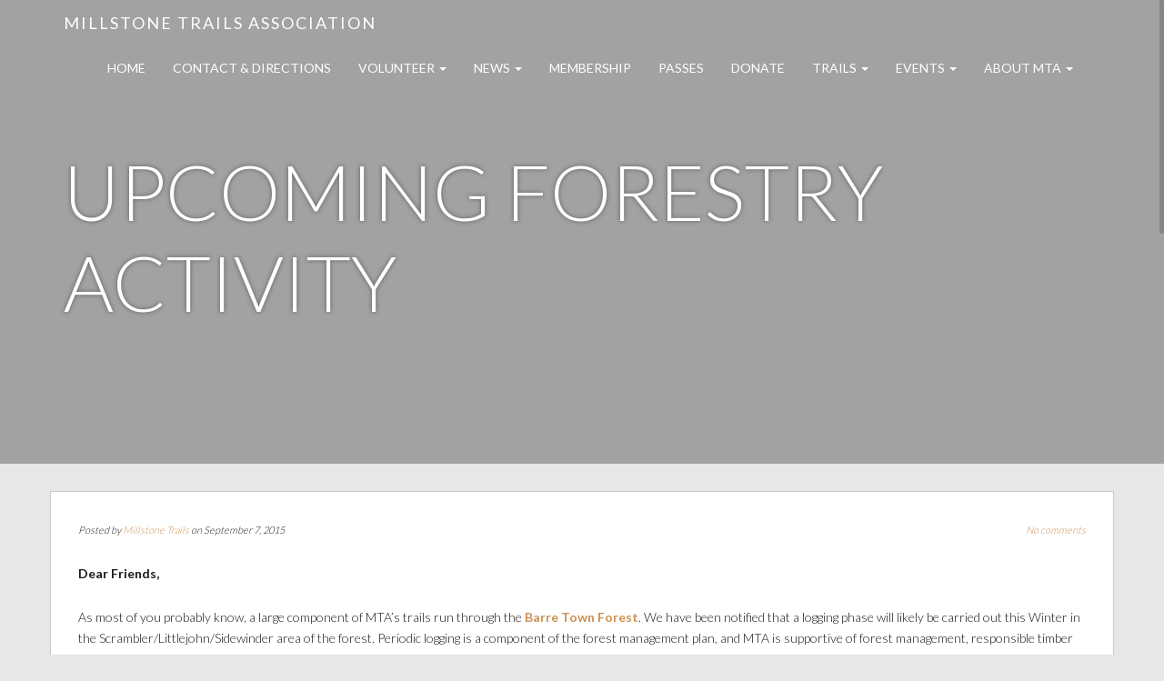

--- FILE ---
content_type: text/html; charset=UTF-8
request_url: http://www.millstonetrails.org/2015/09/07/upcoming-forestry-activity/
body_size: 12986
content:
<!doctype html>
<html lang="en-US">
    <head>
        <meta charset="utf-8">
        <meta http-equiv="X-UA-Compatible" content="IE=edge,chrome=1">
        <meta name="viewport" content="width=device-width, initial-scale=1.0">
        <link rel="pingback" href="http://www.millstonetrails.org/xmlrpc.php" />
        <title>Upcoming Forestry Activity &#8211; Millstone Trails Association</title>
<meta name='robots' content='max-image-preview:large' />
<link rel='dns-prefetch' href='//www.millstonetrails.org' />
<link rel='dns-prefetch' href='//fonts.googleapis.com' />
<link rel='dns-prefetch' href='//s.w.org' />
<link rel="alternate" type="application/rss+xml" title="Millstone Trails Association &raquo; Feed" href="http://www.millstonetrails.org/feed/" />
<link rel="alternate" type="application/rss+xml" title="Millstone Trails Association &raquo; Comments Feed" href="http://www.millstonetrails.org/comments/feed/" />
<link rel="alternate" type="application/rss+xml" title="Millstone Trails Association &raquo; Upcoming Forestry Activity Comments Feed" href="http://www.millstonetrails.org/2015/09/07/upcoming-forestry-activity/feed/" />
<script type="text/javascript">
window._wpemojiSettings = {"baseUrl":"https:\/\/s.w.org\/images\/core\/emoji\/14.0.0\/72x72\/","ext":".png","svgUrl":"https:\/\/s.w.org\/images\/core\/emoji\/14.0.0\/svg\/","svgExt":".svg","source":{"concatemoji":"http:\/\/www.millstonetrails.org\/wp-includes\/js\/wp-emoji-release.min.js?ver=6.0.11"}};
/*! This file is auto-generated */
!function(e,a,t){var n,r,o,i=a.createElement("canvas"),p=i.getContext&&i.getContext("2d");function s(e,t){var a=String.fromCharCode,e=(p.clearRect(0,0,i.width,i.height),p.fillText(a.apply(this,e),0,0),i.toDataURL());return p.clearRect(0,0,i.width,i.height),p.fillText(a.apply(this,t),0,0),e===i.toDataURL()}function c(e){var t=a.createElement("script");t.src=e,t.defer=t.type="text/javascript",a.getElementsByTagName("head")[0].appendChild(t)}for(o=Array("flag","emoji"),t.supports={everything:!0,everythingExceptFlag:!0},r=0;r<o.length;r++)t.supports[o[r]]=function(e){if(!p||!p.fillText)return!1;switch(p.textBaseline="top",p.font="600 32px Arial",e){case"flag":return s([127987,65039,8205,9895,65039],[127987,65039,8203,9895,65039])?!1:!s([55356,56826,55356,56819],[55356,56826,8203,55356,56819])&&!s([55356,57332,56128,56423,56128,56418,56128,56421,56128,56430,56128,56423,56128,56447],[55356,57332,8203,56128,56423,8203,56128,56418,8203,56128,56421,8203,56128,56430,8203,56128,56423,8203,56128,56447]);case"emoji":return!s([129777,127995,8205,129778,127999],[129777,127995,8203,129778,127999])}return!1}(o[r]),t.supports.everything=t.supports.everything&&t.supports[o[r]],"flag"!==o[r]&&(t.supports.everythingExceptFlag=t.supports.everythingExceptFlag&&t.supports[o[r]]);t.supports.everythingExceptFlag=t.supports.everythingExceptFlag&&!t.supports.flag,t.DOMReady=!1,t.readyCallback=function(){t.DOMReady=!0},t.supports.everything||(n=function(){t.readyCallback()},a.addEventListener?(a.addEventListener("DOMContentLoaded",n,!1),e.addEventListener("load",n,!1)):(e.attachEvent("onload",n),a.attachEvent("onreadystatechange",function(){"complete"===a.readyState&&t.readyCallback()})),(e=t.source||{}).concatemoji?c(e.concatemoji):e.wpemoji&&e.twemoji&&(c(e.twemoji),c(e.wpemoji)))}(window,document,window._wpemojiSettings);
</script>
<style type="text/css">
img.wp-smiley,
img.emoji {
	display: inline !important;
	border: none !important;
	box-shadow: none !important;
	height: 1em !important;
	width: 1em !important;
	margin: 0 0.07em !important;
	vertical-align: -0.1em !important;
	background: none !important;
	padding: 0 !important;
}
</style>
	<link rel='stylesheet' id='wp-block-library-css'  href='http://www.millstonetrails.org/wp-includes/css/dist/block-library/style.min.css?ver=6.0.11' type='text/css' media='all' />
<style id='wp-block-library-inline-css' type='text/css'>
.has-text-align-justify{text-align:justify;}
</style>
<style id='ce4wp-subscribe-style-inline-css' type='text/css'>
.wp-block-ce4wp-subscribe{max-width:840px;margin:0 auto}.wp-block-ce4wp-subscribe .title{margin-bottom:0}.wp-block-ce4wp-subscribe .subTitle{margin-top:0;font-size:0.8em}.wp-block-ce4wp-subscribe .disclaimer{margin-top:5px;font-size:0.8em}.wp-block-ce4wp-subscribe .disclaimer .disclaimer-label{margin-left:10px}.wp-block-ce4wp-subscribe .inputBlock{width:100%;margin-bottom:10px}.wp-block-ce4wp-subscribe .inputBlock input{width:100%}.wp-block-ce4wp-subscribe .inputBlock label{display:inline-block}.wp-block-ce4wp-subscribe .submit-button{margin-top:25px;display:block}.wp-block-ce4wp-subscribe .required-text{display:inline-block;margin:0;padding:0;margin-left:0.3em}.wp-block-ce4wp-subscribe .onSubmission{height:0;max-width:840px;margin:0 auto}.wp-block-ce4wp-subscribe .firstNameSummary .lastNameSummary{text-transform:capitalize}.wp-block-ce4wp-subscribe .ce4wp-inline-notification{display:flex;flex-direction:row;align-items:center;padding:13px 10px;width:100%;height:40px;border-style:solid;border-color:orange;border-width:1px;border-left-width:4px;border-radius:3px;background:rgba(255,133,15,0.1);flex:none;order:0;flex-grow:1;margin:0px 0px}.wp-block-ce4wp-subscribe .ce4wp-inline-warning-text{font-style:normal;font-weight:normal;font-size:16px;line-height:20px;display:flex;align-items:center;color:#571600;margin-left:9px}.wp-block-ce4wp-subscribe .ce4wp-inline-warning-icon{color:orange}.wp-block-ce4wp-subscribe .ce4wp-inline-warning-arrow{color:#571600;margin-left:auto}.wp-block-ce4wp-subscribe .ce4wp-banner-clickable{cursor:pointer}.ce4wp-link{cursor:pointer}

.no-flex{display:block}.sub-header{margin-bottom:1em}


</style>
<link rel='stylesheet' id='mediaelement-css'  href='http://www.millstonetrails.org/wp-includes/js/mediaelement/mediaelementplayer-legacy.min.css?ver=4.2.16' type='text/css' media='all' />
<link rel='stylesheet' id='wp-mediaelement-css'  href='http://www.millstonetrails.org/wp-includes/js/mediaelement/wp-mediaelement.min.css?ver=6.0.11' type='text/css' media='all' />
<link rel='stylesheet' id='wpforms-gutenberg-form-selector-css'  href='http://www.millstonetrails.org/wp-content/plugins/wpforms-lite/assets/css/wpforms-full.min.css?ver=1.7.4.2' type='text/css' media='all' />
<style id='global-styles-inline-css' type='text/css'>
body{--wp--preset--color--black: #000000;--wp--preset--color--cyan-bluish-gray: #abb8c3;--wp--preset--color--white: #ffffff;--wp--preset--color--pale-pink: #f78da7;--wp--preset--color--vivid-red: #cf2e2e;--wp--preset--color--luminous-vivid-orange: #ff6900;--wp--preset--color--luminous-vivid-amber: #fcb900;--wp--preset--color--light-green-cyan: #7bdcb5;--wp--preset--color--vivid-green-cyan: #00d084;--wp--preset--color--pale-cyan-blue: #8ed1fc;--wp--preset--color--vivid-cyan-blue: #0693e3;--wp--preset--color--vivid-purple: #9b51e0;--wp--preset--gradient--vivid-cyan-blue-to-vivid-purple: linear-gradient(135deg,rgba(6,147,227,1) 0%,rgb(155,81,224) 100%);--wp--preset--gradient--light-green-cyan-to-vivid-green-cyan: linear-gradient(135deg,rgb(122,220,180) 0%,rgb(0,208,130) 100%);--wp--preset--gradient--luminous-vivid-amber-to-luminous-vivid-orange: linear-gradient(135deg,rgba(252,185,0,1) 0%,rgba(255,105,0,1) 100%);--wp--preset--gradient--luminous-vivid-orange-to-vivid-red: linear-gradient(135deg,rgba(255,105,0,1) 0%,rgb(207,46,46) 100%);--wp--preset--gradient--very-light-gray-to-cyan-bluish-gray: linear-gradient(135deg,rgb(238,238,238) 0%,rgb(169,184,195) 100%);--wp--preset--gradient--cool-to-warm-spectrum: linear-gradient(135deg,rgb(74,234,220) 0%,rgb(151,120,209) 20%,rgb(207,42,186) 40%,rgb(238,44,130) 60%,rgb(251,105,98) 80%,rgb(254,248,76) 100%);--wp--preset--gradient--blush-light-purple: linear-gradient(135deg,rgb(255,206,236) 0%,rgb(152,150,240) 100%);--wp--preset--gradient--blush-bordeaux: linear-gradient(135deg,rgb(254,205,165) 0%,rgb(254,45,45) 50%,rgb(107,0,62) 100%);--wp--preset--gradient--luminous-dusk: linear-gradient(135deg,rgb(255,203,112) 0%,rgb(199,81,192) 50%,rgb(65,88,208) 100%);--wp--preset--gradient--pale-ocean: linear-gradient(135deg,rgb(255,245,203) 0%,rgb(182,227,212) 50%,rgb(51,167,181) 100%);--wp--preset--gradient--electric-grass: linear-gradient(135deg,rgb(202,248,128) 0%,rgb(113,206,126) 100%);--wp--preset--gradient--midnight: linear-gradient(135deg,rgb(2,3,129) 0%,rgb(40,116,252) 100%);--wp--preset--duotone--dark-grayscale: url('#wp-duotone-dark-grayscale');--wp--preset--duotone--grayscale: url('#wp-duotone-grayscale');--wp--preset--duotone--purple-yellow: url('#wp-duotone-purple-yellow');--wp--preset--duotone--blue-red: url('#wp-duotone-blue-red');--wp--preset--duotone--midnight: url('#wp-duotone-midnight');--wp--preset--duotone--magenta-yellow: url('#wp-duotone-magenta-yellow');--wp--preset--duotone--purple-green: url('#wp-duotone-purple-green');--wp--preset--duotone--blue-orange: url('#wp-duotone-blue-orange');--wp--preset--font-size--small: 13px;--wp--preset--font-size--medium: 20px;--wp--preset--font-size--large: 36px;--wp--preset--font-size--x-large: 42px;}.has-black-color{color: var(--wp--preset--color--black) !important;}.has-cyan-bluish-gray-color{color: var(--wp--preset--color--cyan-bluish-gray) !important;}.has-white-color{color: var(--wp--preset--color--white) !important;}.has-pale-pink-color{color: var(--wp--preset--color--pale-pink) !important;}.has-vivid-red-color{color: var(--wp--preset--color--vivid-red) !important;}.has-luminous-vivid-orange-color{color: var(--wp--preset--color--luminous-vivid-orange) !important;}.has-luminous-vivid-amber-color{color: var(--wp--preset--color--luminous-vivid-amber) !important;}.has-light-green-cyan-color{color: var(--wp--preset--color--light-green-cyan) !important;}.has-vivid-green-cyan-color{color: var(--wp--preset--color--vivid-green-cyan) !important;}.has-pale-cyan-blue-color{color: var(--wp--preset--color--pale-cyan-blue) !important;}.has-vivid-cyan-blue-color{color: var(--wp--preset--color--vivid-cyan-blue) !important;}.has-vivid-purple-color{color: var(--wp--preset--color--vivid-purple) !important;}.has-black-background-color{background-color: var(--wp--preset--color--black) !important;}.has-cyan-bluish-gray-background-color{background-color: var(--wp--preset--color--cyan-bluish-gray) !important;}.has-white-background-color{background-color: var(--wp--preset--color--white) !important;}.has-pale-pink-background-color{background-color: var(--wp--preset--color--pale-pink) !important;}.has-vivid-red-background-color{background-color: var(--wp--preset--color--vivid-red) !important;}.has-luminous-vivid-orange-background-color{background-color: var(--wp--preset--color--luminous-vivid-orange) !important;}.has-luminous-vivid-amber-background-color{background-color: var(--wp--preset--color--luminous-vivid-amber) !important;}.has-light-green-cyan-background-color{background-color: var(--wp--preset--color--light-green-cyan) !important;}.has-vivid-green-cyan-background-color{background-color: var(--wp--preset--color--vivid-green-cyan) !important;}.has-pale-cyan-blue-background-color{background-color: var(--wp--preset--color--pale-cyan-blue) !important;}.has-vivid-cyan-blue-background-color{background-color: var(--wp--preset--color--vivid-cyan-blue) !important;}.has-vivid-purple-background-color{background-color: var(--wp--preset--color--vivid-purple) !important;}.has-black-border-color{border-color: var(--wp--preset--color--black) !important;}.has-cyan-bluish-gray-border-color{border-color: var(--wp--preset--color--cyan-bluish-gray) !important;}.has-white-border-color{border-color: var(--wp--preset--color--white) !important;}.has-pale-pink-border-color{border-color: var(--wp--preset--color--pale-pink) !important;}.has-vivid-red-border-color{border-color: var(--wp--preset--color--vivid-red) !important;}.has-luminous-vivid-orange-border-color{border-color: var(--wp--preset--color--luminous-vivid-orange) !important;}.has-luminous-vivid-amber-border-color{border-color: var(--wp--preset--color--luminous-vivid-amber) !important;}.has-light-green-cyan-border-color{border-color: var(--wp--preset--color--light-green-cyan) !important;}.has-vivid-green-cyan-border-color{border-color: var(--wp--preset--color--vivid-green-cyan) !important;}.has-pale-cyan-blue-border-color{border-color: var(--wp--preset--color--pale-cyan-blue) !important;}.has-vivid-cyan-blue-border-color{border-color: var(--wp--preset--color--vivid-cyan-blue) !important;}.has-vivid-purple-border-color{border-color: var(--wp--preset--color--vivid-purple) !important;}.has-vivid-cyan-blue-to-vivid-purple-gradient-background{background: var(--wp--preset--gradient--vivid-cyan-blue-to-vivid-purple) !important;}.has-light-green-cyan-to-vivid-green-cyan-gradient-background{background: var(--wp--preset--gradient--light-green-cyan-to-vivid-green-cyan) !important;}.has-luminous-vivid-amber-to-luminous-vivid-orange-gradient-background{background: var(--wp--preset--gradient--luminous-vivid-amber-to-luminous-vivid-orange) !important;}.has-luminous-vivid-orange-to-vivid-red-gradient-background{background: var(--wp--preset--gradient--luminous-vivid-orange-to-vivid-red) !important;}.has-very-light-gray-to-cyan-bluish-gray-gradient-background{background: var(--wp--preset--gradient--very-light-gray-to-cyan-bluish-gray) !important;}.has-cool-to-warm-spectrum-gradient-background{background: var(--wp--preset--gradient--cool-to-warm-spectrum) !important;}.has-blush-light-purple-gradient-background{background: var(--wp--preset--gradient--blush-light-purple) !important;}.has-blush-bordeaux-gradient-background{background: var(--wp--preset--gradient--blush-bordeaux) !important;}.has-luminous-dusk-gradient-background{background: var(--wp--preset--gradient--luminous-dusk) !important;}.has-pale-ocean-gradient-background{background: var(--wp--preset--gradient--pale-ocean) !important;}.has-electric-grass-gradient-background{background: var(--wp--preset--gradient--electric-grass) !important;}.has-midnight-gradient-background{background: var(--wp--preset--gradient--midnight) !important;}.has-small-font-size{font-size: var(--wp--preset--font-size--small) !important;}.has-medium-font-size{font-size: var(--wp--preset--font-size--medium) !important;}.has-large-font-size{font-size: var(--wp--preset--font-size--large) !important;}.has-x-large-font-size{font-size: var(--wp--preset--font-size--x-large) !important;}
</style>
<link rel='stylesheet' id='SFSImainCss-css'  href='http://www.millstonetrails.org/wp-content/plugins/ultimate-social-media-icons/css/sfsi-style.css?ver=6.0.11' type='text/css' media='all' />
<link rel='stylesheet' id='bootstrap-css'  href='http://www.millstonetrails.org/wp-content/themes/juniper/assets/css/bootstrap.min.css?ver=6.0.11' type='text/css' media='all' />
<link rel='stylesheet' id='juniper_bootstrap_fix-css'  href='http://www.millstonetrails.org/wp-content/themes/juniper/assets/css/bootstrap-fix.css?ver=6.0.11' type='text/css' media='all' />
<link rel='stylesheet' id='font-awesome-css'  href='http://www.millstonetrails.org/wp-content/themes/juniper/assets/css/font-awesome.min.css?ver=6.0.11' type='text/css' media='all' />
<link rel='stylesheet' id='magnific-popup-css'  href='http://www.millstonetrails.org/wp-content/themes/juniper/assets/css/magnific-popup.css?ver=6.0.11' type='text/css' media='all' />
<link rel='stylesheet' id='font-lato-css'  href='//fonts.googleapis.com/css?family=Lato%3A100%2C300%2C400%2C700%2C900&#038;ver=6.0.11' type='text/css' media='all' />
<link rel='stylesheet' id='juniper-style-css'  href='http://www.millstonetrails.org/wp-content/themes/juniper/style.css?ver=6.0.11' type='text/css' media='all' />
<link rel='stylesheet' id='simcal-qtip-css'  href='http://www.millstonetrails.org/wp-content/plugins/google-calendar-events/assets/css/vendor/jquery.qtip.min.css?ver=3.1.17' type='text/css' media='all' />
<link rel='stylesheet' id='simcal-default-calendar-grid-css'  href='http://www.millstonetrails.org/wp-content/plugins/google-calendar-events/assets/css/default-calendar-grid.min.css?ver=3.1.17' type='text/css' media='all' />
<link rel='stylesheet' id='simcal-default-calendar-list-css'  href='http://www.millstonetrails.org/wp-content/plugins/google-calendar-events/assets/css/default-calendar-list.min.css?ver=3.1.17' type='text/css' media='all' />
<link rel='stylesheet' id='lgc-unsemantic-grid-responsive-tablet-css'  href='http://www.millstonetrails.org/wp-content/plugins/lightweight-grid-columns/css/unsemantic-grid-responsive-tablet.css?ver=1.0' type='text/css' media='all' />
<link rel='stylesheet' id='kirki-styles-juniper-config-css'  href='http://www.millstonetrails.org/wp-content/themes/juniper/inc/kirki/assets/css/kirki-styles.css' type='text/css' media='all' />
<style id='kirki-styles-juniper-config-inline-css' type='text/css'>
.frontpage-featured{background-color:#FFFFFF;}.frontpage-action1{background-color:rgba(77,81,81,0.48);}.frontpage-about{background-color:#ffffff;}.frontpage-action2{background-color:#4c5152;}.frontpage-team{background-color:#ffffff;}.frontpage-social{background-color:#ffffff;}.frontpage-test{background-color:#ffffff;}.frontpage-news{background-color:#e7e7e7;}.frontpage-banner{background-color:#ea940d;}
</style>
<link rel='stylesheet' id='jetpack_css-css'  href='http://www.millstonetrails.org/wp-content/plugins/jetpack/css/jetpack.css?ver=10.7.2' type='text/css' media='all' />
<script type='text/javascript' src='http://www.millstonetrails.org/wp-includes/js/jquery/jquery.min.js?ver=3.6.0' id='jquery-core-js'></script>
<script type='text/javascript' src='http://www.millstonetrails.org/wp-includes/js/jquery/jquery-migrate.min.js?ver=3.3.2' id='jquery-migrate-js'></script>
<script type='text/javascript' id='maxbuttons-front-js-extra'>
/* <![CDATA[ */
var mb_ajax = {"ajaxurl":"http:\/\/www.millstonetrails.org\/wp-admin\/admin-ajax.php"};
/* ]]> */
</script>
<script type='text/javascript' src='http://www.millstonetrails.org/wp-content/plugins/maxbuttons/js/min/front.js?ver=7.3.1' id='maxbuttons-front-js'></script>
<link rel="https://api.w.org/" href="http://www.millstonetrails.org/wp-json/" /><link rel="alternate" type="application/json" href="http://www.millstonetrails.org/wp-json/wp/v2/posts/2529" /><link rel="EditURI" type="application/rsd+xml" title="RSD" href="http://www.millstonetrails.org/xmlrpc.php?rsd" />
<link rel="wlwmanifest" type="application/wlwmanifest+xml" href="http://www.millstonetrails.org/wp-includes/wlwmanifest.xml" /> 
<meta name="generator" content="WordPress 6.0.11" />
<link rel="canonical" href="http://www.millstonetrails.org/2015/09/07/upcoming-forestry-activity/" />
<link rel='shortlink' href='http://www.millstonetrails.org/?p=2529' />
<link rel="alternate" type="application/json+oembed" href="http://www.millstonetrails.org/wp-json/oembed/1.0/embed?url=http%3A%2F%2Fwww.millstonetrails.org%2F2015%2F09%2F07%2Fupcoming-forestry-activity%2F" />
<link rel="alternate" type="text/xml+oembed" href="http://www.millstonetrails.org/wp-json/oembed/1.0/embed?url=http%3A%2F%2Fwww.millstonetrails.org%2F2015%2F09%2F07%2Fupcoming-forestry-activity%2F&#038;format=xml" />
		<!--[if lt IE 9]>
			<link rel="stylesheet" href="http://www.millstonetrails.org/wp-content/plugins/lightweight-grid-columns/css/ie.min.css" />
		<![endif]-->
	<meta name="[base64]" content="1mnQl1DU0Prv7lmMmJ3A"/><meta name="viewport" content="width=device-width, initial-scale=1"><meta property="og:image" content="" data-id="sfsi"><meta property="og:image:type" content="" data-id="sfsi" /><meta property="og:image:width" content="" data-id="sfsi" /><meta property="og:image:height" content="" data-id="sfsi" /><meta property="og:url" content="http://www.millstonetrails.org/2015/09/07/upcoming-forestry-activity/" data-id="sfsi" /><meta property="og:description" content="Dear Friends,

As most of you probably know, a large component of MTA's trails run through the Barre Town Forest. We have been notified that a logging phase will likely be carried out this Winter in the Scrambler/Littlejohn/Sidewinder area of the forest. Periodic logging is a component of the forest management plan, and MTA is supportive of forest management, responsible timber harvest and habitat improvement. We are fortunate to have a close working relationship with Barre Town government as well as close contact with the forester involved, and we have already taken steps to ensure that our users' interests will be protected. Even more fortunately, the forester is a trail user himself and understands the need to keep us informed of logging operations so we can plan accordingly and notify our trail users of trail closures so nobody gets hurt, and to keep trails free of slash piles.

The current timeline: starting this week, the forester will begin marking trees with blue paint and flagging. He anticipates that will take him two or three weeks. He will then put the project out to bid, with a logger awarded the bid in November. Logging will start mid-December and wrap up by the end of March.

We kindly ask that our users respect the responsible forestry activity, understanding that MTA is closely involved with the process, and not remove or hinder any of the flagging or forestry activities. We will continue to keep everyone informed of progress and any developments of interest.

Best regards,

Millstone Trails Association
Board of Directors" data-id="sfsi" /><meta property="og:title" content="Upcoming Forestry Activity" data-id="sfsi" /><style type='text/css'>img#wpstats{display:none}</style>
	        <!--[if lt IE 9]>
            <script src="http://www.millstonetrails.org/wp-content/themes/juniper/js/html5shiv.js"></script>
            <script src="http://www.millstonetrails.org/wp-content/themes/juniper/js/respond.min.js"></script>
        <![endif]-->
    <style type="text/css">.recentcomments a{display:inline !important;padding:0 !important;margin:0 !important;}</style><link rel="icon" href="http://www.millstonetrails.org/wp-content/uploads/2018/06/cropped-gnome-circle-med-32x32.png" sizes="32x32" />
<link rel="icon" href="http://www.millstonetrails.org/wp-content/uploads/2018/06/cropped-gnome-circle-med-192x192.png" sizes="192x192" />
<link rel="apple-touch-icon" href="http://www.millstonetrails.org/wp-content/uploads/2018/06/cropped-gnome-circle-med-180x180.png" />
<meta name="msapplication-TileImage" content="http://www.millstonetrails.org/wp-content/uploads/2018/06/cropped-gnome-circle-med-270x270.png" />
    </head>
    <body class="post-template-default single single-post postid-2529 single-format-standard">
        <header id="home">
            <nav id="menu_row" class="navbar navbar-default inbanner" role="navigation">
    <div class="container">
        <div class="navbar-header">
            <button type="button" class="navbar-toggle" data-toggle="collapse" data-target=".navbar-ex1-collapse">
                <span class="sr-only">Toggle navigation</span>
                <span class="icon-bar"></span>
                <span class="icon-bar"></span>
                <span class="icon-bar"></span>
            </button>

            <a class="navbar-brand" href="http://www.millstonetrails.org/">
            Millstone Trails Association            </a>
        </div>

        <div class="collapse navbar-collapse navbar-ex1-collapse"><ul id="menu-main-menu-1" class="nav navbar-nav"><li id="menu-item-2979" class="menu-item menu-item-type-custom menu-item-object-custom menu-item-home menu-item-2979"><a title="Home" href="http://www.millstonetrails.org">Home</a></li>
<li id="menu-item-2998" class="menu-item menu-item-type-post_type menu-item-object-page menu-item-2998"><a title="Contact &#038; Directions" href="http://www.millstonetrails.org/contact-directions/">Contact &#038; Directions</a></li>
<li id="menu-item-2981" class="menu-item menu-item-type-post_type menu-item-object-page menu-item-has-children menu-item-2981 dropdown"><a title="Volunteer" href="#" data-toggle="dropdown" class="dropdown-toggle" aria-haspopup="true">Volunteer <span class="caret"></span></a>
<ul role="menu" class=" dropdown-menu">
	<li id="menu-item-2982" class="menu-item menu-item-type-post_type menu-item-object-page menu-item-2982"><a title="Trail Crew" href="http://www.millstonetrails.org/volunteer/trail-crew/">Trail Crew</a></li>
	<li id="menu-item-2983" class="menu-item menu-item-type-post_type menu-item-object-page menu-item-2983"><a title="Join the Board" href="http://www.millstonetrails.org/volunteer/join-the-board/">Join the Board</a></li>
</ul>
</li>
<li id="menu-item-3065" class="menu-item menu-item-type-post_type menu-item-object-page current_page_parent menu-item-has-children menu-item-3065 dropdown"><a title="News" href="#" data-toggle="dropdown" class="dropdown-toggle" aria-haspopup="true">News <span class="caret"></span></a>
<ul role="menu" class=" dropdown-menu">
	<li id="menu-item-4165" class="menu-item menu-item-type-post_type menu-item-object-page menu-item-4165"><a title="MTA Newsletter Winter 2026" href="http://www.millstonetrails.org/news/mta-newsletter-winter-2026/">MTA Newsletter Winter 2026</a></li>
	<li id="menu-item-4052" class="menu-item menu-item-type-post_type menu-item-object-page menu-item-4052"><a title="Millstone Trails Pump Track" href="http://www.millstonetrails.org/news/millstone-trails-pump-track/">Millstone Trails Pump Track</a></li>
</ul>
</li>
<li id="menu-item-2980" class="menu-item menu-item-type-post_type menu-item-object-page menu-item-2980"><a title="Membership" href="http://www.millstonetrails.org/membership/">Membership</a></li>
<li id="menu-item-3309" class="menu-item menu-item-type-post_type menu-item-object-page menu-item-3309"><a title="Passes" href="http://www.millstonetrails.org/passes/">Passes</a></li>
<li id="menu-item-2984" class="menu-item menu-item-type-post_type menu-item-object-page menu-item-2984"><a title="Donate" href="http://www.millstonetrails.org/donate/">Donate</a></li>
<li id="menu-item-2985" class="menu-item menu-item-type-custom menu-item-object-custom menu-item-has-children menu-item-2985 dropdown"><a title="Trails" href="#" data-toggle="dropdown" class="dropdown-toggle" aria-haspopup="true">Trails <span class="caret"></span></a>
<ul role="menu" class=" dropdown-menu">
	<li id="menu-item-3885" class="menu-item menu-item-type-post_type menu-item-object-page menu-item-3885"><a title="Millstone Winter Groomed Trails Map" href="http://www.millstonetrails.org/trail-maps/millstone-winter-groomed-trails-map/">Millstone Winter Groomed Trails Map</a></li>
	<li id="menu-item-2986" class="menu-item menu-item-type-post_type menu-item-object-page menu-item-2986"><a title="Trail Maps" href="http://www.millstonetrails.org/trail-maps/">Trail Maps</a></li>
	<li id="menu-item-2987" class="menu-item menu-item-type-post_type menu-item-object-page menu-item-2987"><a title="Meet Our Trails" href="http://www.millstonetrails.org/meet-our-trails/">Meet Our Trails</a></li>
	<li id="menu-item-2992" class="menu-item menu-item-type-post_type menu-item-object-page menu-item-2992"><a title="Trail Closure Policy" href="http://www.millstonetrails.org/trail-closure-policy/">Trail Closure Policy</a></li>
	<li id="menu-item-2991" class="menu-item menu-item-type-post_type menu-item-object-page menu-item-has-children menu-item-2991 dropdown"><a title="Trail Conditions" href="http://www.millstonetrails.org/trail-conditions/">Trail Conditions</a></li>
	<li id="menu-item-3509" class="menu-item menu-item-type-post_type menu-item-object-page menu-item-3509"><a title="Bridges" href="http://www.millstonetrails.org/bridges/">Bridges</a></li>
</ul>
</li>
<li id="menu-item-3002" class="menu-item menu-item-type-post_type menu-item-object-page menu-item-has-children menu-item-3002 dropdown"><a title="Events" href="#" data-toggle="dropdown" class="dropdown-toggle" aria-haspopup="true">Events <span class="caret"></span></a>
<ul role="menu" class=" dropdown-menu">
	<li id="menu-item-4129" class="menu-item menu-item-type-post_type menu-item-object-page menu-item-4129"><a title="Millstone Granite History Walk" href="http://www.millstonetrails.org/events/millstone-granite-history-walk/">Millstone Granite History Walk</a></li>
</ul>
</li>
<li id="menu-item-2988" class="menu-item menu-item-type-post_type menu-item-object-page menu-item-has-children menu-item-2988 dropdown"><a title="About MTA" href="#" data-toggle="dropdown" class="dropdown-toggle" aria-haspopup="true">About MTA <span class="caret"></span></a>
<ul role="menu" class=" dropdown-menu">
	<li id="menu-item-3241" class="menu-item menu-item-type-post_type menu-item-object-page menu-item-3241"><a title="About MTA" href="http://www.millstonetrails.org/about-mta/">About MTA</a></li>
	<li id="menu-item-2989" class="menu-item menu-item-type-post_type menu-item-object-page menu-item-2989"><a title="Board of Directors" href="http://www.millstonetrails.org/about-mta/board-of-directors/">Board of Directors</a></li>
	<li id="menu-item-3299" class="menu-item menu-item-type-post_type menu-item-object-page menu-item-3299"><a title="Press Coverage" href="http://www.millstonetrails.org/about-mta/press-coverage/">Press Coverage</a></li>
	<li id="menu-item-3285" class="menu-item menu-item-type-post_type menu-item-object-page menu-item-3285"><a title="The Quarries Disc Golf" href="http://www.millstonetrails.org/about-mta/the-quarries-disc-golf/">The Quarries Disc Golf</a></li>
	<li id="menu-item-3274" class="menu-item menu-item-type-post_type menu-item-object-page menu-item-3274"><a title="About the Area" href="http://www.millstonetrails.org/about-mta/about-the-area/">About the Area</a></li>
	<li id="menu-item-3284" class="menu-item menu-item-type-post_type menu-item-object-page menu-item-3284"><a title="Why MTA?" href="http://www.millstonetrails.org/why-mta/">Why MTA?</a></li>
	<li id="menu-item-2990" class="menu-item menu-item-type-post_type menu-item-object-page menu-item-2990"><a title="FAQ" href="http://www.millstonetrails.org/faq/">FAQ</a></li>
</ul>
</li>
</ul></div>    </div>
</nav>


 
            <section class="subpage-banner "  >
            <div class="container">
                <div class="banner-wrap" data-sr='wait 0.4s, scale up 25%'>
                    <h1 class="banner-title">Upcoming Forestry Activity</h1>
                </div>    
            </div>    
        </section> 
        </header><div class='container'>    <div class="content row post-2529 post type-post status-publish format-standard has-post-thumbnail hentry category-general-news tag-barre-town-forest tag-forest-management tag-forestry tag-logging tag-news tag-town-of-barre">
        <div class="col-xs-12 content-column">
            <div class="row single_meta">
                <div class="col-sm-8">
                    <p> 
                    Posted by <a href="http://www.millstonetrails.org/author/admin/" title="Posts by Millstone Trails" rel="author">Millstone Trails</a> on September 7, 2015</p>
                </div>
                <div class="col-sm-4">
                    <p class="text-right"><a href="http://www.millstonetrails.org/2015/09/07/upcoming-forestry-activity/#comments" >No comments</a></p>                </div>
            </div>
            <p><strong>Dear Friends,</strong></p>
<p>As most of you probably know, a large component of MTA&#8217;s trails run through the <strong><a href="http://www.millstonetrails.com/meet-our-trails/the-barre-town-forest/">Barre Town Forest</a></strong>. We have been notified that a logging phase will likely be carried out this Winter in the Scrambler/Littlejohn/Sidewinder area of the forest. Periodic logging is a component of the forest management plan, and MTA is supportive of forest management, responsible timber harvest and habitat improvement. We are fortunate to have a close working relationship with <a href="http://barretown.org/" target="_blank">Barre Town government</a> as well as close contact with the forester involved, and we have already taken steps to ensure that our users&#8217; interests will be protected. Even more fortunately, the forester is a trail user himself and understands the need to keep us informed of logging operations so we can plan accordingly and notify our trail users of trail closures so nobody gets hurt, and to keep trails free of slash piles.</p>
<p>The current timeline: starting this week, the forester will begin marking trees with <strong>blue paint and flagging</strong>. He anticipates that will take him two or three weeks. He will then put the project out to bid, with a logger awarded the bid in November. Logging will start mid-December and wrap up by the end of March.</p>
<p>We kindly ask that our users <strong>respect the responsible forestry activity</strong>, understanding that MTA is closely involved with the process, and not remove or hinder any of the flagging or forestry activities. We will continue to keep everyone informed of progress and any developments of interest.</p>
<p>Best regards,</p>
<p><strong>Millstone Trails Association</strong><br />
Board of Directors</p>
<div class='clear' style='height:0px;'></div>    <div class="line"></div>
    <div class="row tax_tags">
        <div class="col-xs-6 tax">
            Posted in: <a href="http://www.millstonetrails.org/category/general-news/" rel="category tag">General News</a>        </div>
        <div class="col-xs-6 tags">
            Tags: <a href="http://www.millstonetrails.org/tag/barre-town-forest/" rel="tag">Barre Town Forest</a>, <a href="http://www.millstonetrails.org/tag/forest-management/" rel="tag">forest management</a>, <a href="http://www.millstonetrails.org/tag/forestry/" rel="tag">forestry</a>, <a href="http://www.millstonetrails.org/tag/logging/" rel="tag">logging</a>, <a href="http://www.millstonetrails.org/tag/news/" rel="tag">News</a>, <a href="http://www.millstonetrails.org/tag/town-of-barre/" rel="tag">Town of Barre</a>        </div>
    </div>
    <div class="line"></div>
<h2 id='comments'>Comments</h2>    <div class="nocomments">
                    <p>Be the first to comment.</p>
            </div>

    	<div id="respond" class="comment-respond">
		<h3 id="reply-title" class="comment-reply-title">Leave a Reply <small><a rel="nofollow" id="cancel-comment-reply-link" href="/2015/09/07/upcoming-forestry-activity/#respond" style="display:none;">Cancel reply</a></small></h3><form action="http://www.millstonetrails.org/wp-comments-post.php" method="post" id="commentform" class="comment-form"><div class="col-md-8"><p><label for="comment">Comment</label><br /><textarea id="comment" name="comment" cols="45" rows="8" aria-required="true"></textarea></p></div></div><p class="form_allowed_tags">You may use these <abbr title="HyperText Markup Language">HTML</abbr> tags and attributes:  <code>&lt;a href=&quot;&quot; title=&quot;&quot;&gt; &lt;abbr title=&quot;&quot;&gt; &lt;acronym title=&quot;&quot;&gt; &lt;b&gt; &lt;blockquote cite=&quot;&quot;&gt; &lt;cite&gt; &lt;code&gt; &lt;del datetime=&quot;&quot;&gt; &lt;em&gt; &lt;i&gt; &lt;q cite=&quot;&quot;&gt; &lt;s&gt; &lt;strike&gt; &lt;strong&gt; </code></p><div class="row"><div class="col-md-4 comment_fields"><p class="comment-form-author"><label for="author">Name</label> <span class="required">*</span><br /><input id="author" name="author" type="text" value="" size="30" aria-required='true' /></p>
<p class="comment-form-email"><label for="email">Email</label> <span class="required">*</span><br /><input id="email" name="email" type="text" value="" size="30" aria-required='true' /></p>
<p class="comment-form-url"><label for="url">Website</label><br /><input id="url" name="url" type="text" value="" size="30" /></p></div> 
<p class="comment-form-cookies-consent"><input id="wp-comment-cookies-consent" name="wp-comment-cookies-consent" type="checkbox" value="yes" /> <label for="wp-comment-cookies-consent">Save my name, email, and website in this browser for the next time I comment.</label></p>
<p class="form-submit"><input name="submit" type="submit" id="submit" class="submit" value="Submit" /> <input type='hidden' name='comment_post_ID' value='2529' id='comment_post_ID' />
<input type='hidden' name='comment_parent' id='comment_parent' value='0' />
</p><p style="display: none;"><input type="hidden" id="akismet_comment_nonce" name="akismet_comment_nonce" value="763d9f5924" /></p><p style="display: none;"><input type="hidden" id="ak_js" name="ak_js" value="51"/></p></form>	</div><!-- #respond -->
	<p class="akismet_comment_form_privacy_notice">This site uses Akismet to reduce spam. <a href="https://akismet.com/privacy/" target="_blank" rel="nofollow noopener">Learn how your comment data is processed</a>.</p>

<div class="line comments_on"></div>
<div class="row single_post_nav">
    <div class="col-md-6">
        <a class="post_prev btn" href="http://www.millstonetrails.org/2015/09/04/commercial-shoot-this-weekend/" rel="prev">&laquo; Commercial Shoot this Weekend</a>    </div>
    <div class="col-md-6 text-right">
        <a class="post_next btn" href="http://www.millstonetrails.org/2015/09/28/recent-trail-work-vistas/" rel="next">Recent Trail Work: Vistas &raquo;</a>                  
    </div>
</div>        </div>
    </div>

                    

                        
              
 
  
</div><div class="container footer">
    <div class="row">
        <div class="col-md-5">
            <p id="copyright"></p>
        </div>
        <div class="col-md-5 col-md-offset-2">
            <p id="credit">Juniper </a> from <a href="http://themeshift.com">ThemeShift</a> - Powered by <a href="http://wordpress.org">WordPress</a></p>
        </div>
    </div>
</div>
        <!--facebook like and share js -->
        <div id="fb-root"></div>
		<script>(function(d, s, id) {
			var js, fjs = d.getElementsByTagName(s)[0];
		  	if (d.getElementById(id)) return;
		  	js = d.createElement(s); js.id = id;
		  	js.src = "//connect.facebook.net/en_US/sdk.js#xfbml=1&version=v2.5";
		  	fjs.parentNode.insertBefore(js, fjs);
		}(document, 'script', 'facebook-jssdk'));</script>
		<!--<div id="fb-root"></div>
        <script>
        (function(d, s, id) {
          var js, fjs = d.getElementsByTagName(s)[0];
          if (d.getElementById(id)) return;
          js = d.createElement(s); js.id = id;
          js.src = "//connect.facebook.net/en_US/sdk.js#xfbml=1&appId=1425108201100352&version=v2.0";
          fjs.parentNode.insertBefore(js, fjs);
        }(document, 'script', 'facebook-jssdk'));</script>-->
 	         <!--google share and  like and e js -->
        <script type="text/javascript">
            window.___gcfg = {
              lang: 'en-US'
            };
            (function() {
                var po = document.createElement('script'); po.type = 'text/javascript'; po.async = true;
                po.src = 'https://apis.google.com/js/plusone.js';
                var s = document.getElementsByTagName('script')[0]; s.parentNode.insertBefore(po, s);
            })();
        </script>
		
		<!-- google share -->
        <script type="text/javascript">
          (function() {
            var po = document.createElement('script'); po.type = 'text/javascript'; po.async = true;
            po.src = 'https://apis.google.com/js/platform.js';
            var s = document.getElementsByTagName('script')[0]; s.parentNode.insertBefore(po, s);
          })();
        </script>
			<!-- twitter JS End -->
		<script>!function(d,s,id){var js,fjs=d.getElementsByTagName(s)[0];if(!d.getElementById(id)){js=d.createElement(s);js.id=id;js.src="https://platform.twitter.com/widgets.js";fjs.parentNode.insertBefore(js,fjs);}}(document,"script","twitter-wjs");</script>	
	         <script>
    	    jQuery( document ).scroll(function( $ )
    		{
    	    	var y = jQuery(this).scrollTop();
    	
              	if (/Android|webOS|iPhone|iPad|iPod|BlackBerry|IEMobile|Opera Mini/i.test(navigator.userAgent))
    			{	 
    			   if(jQuery(window).scrollTop() + jQuery(window).height() >= jQuery(document).height()-100)
    			   {
    				  jQuery('.sfsi_outr_div').css({'z-index':'9996',opacity:1,top:jQuery(window).scrollTop()+"px",position:"absolute"});
    				  jQuery('.sfsi_outr_div').fadeIn(200);
    				  jQuery('.sfsi_FrntInner_chg').fadeIn(200);
    			   }
    			   else{
    				   jQuery('.sfsi_outr_div').fadeOut();
    				   jQuery('.sfsi_FrntInner_chg').fadeOut();
    			   }
    		  }
    		  else
    		  {
    			   if(jQuery(window).scrollTop() + jQuery(window).height() >= jQuery(document).height()-3)
    			   {
    					jQuery('.sfsi_outr_div').css({'z-index':'9996',opacity:1,top:jQuery(window).scrollTop()+200+"px",position:"absolute"});
    					jQuery('.sfsi_outr_div').fadeIn(200);
    					jQuery('.sfsi_FrntInner_chg').fadeIn(200);
    		  	   }
    	 		   else
    			   {
    				 jQuery('.sfsi_outr_div').fadeOut();
    				 jQuery('.sfsi_FrntInner_chg').fadeOut();
    			   }
    	 	  } 
    		});
         </script>
            	<script>
			jQuery(document).ready(function(e) {
                jQuery("body").addClass("sfsi_2.01")
            });
			function sfsi_processfurther(ref) {
				var feed_id = '[base64]';
				var feedtype = 8;
				var email = jQuery(ref).find('input[name="data[Widget][email]"]').val();
				var filter = /^([a-zA-Z0-9_\.\-])+\@(([a-zA-Z0-9\-])+\.)+([a-zA-Z0-9]{2,4})+$/;
				if ((email != "Enter your email") && (filter.test(email))) {
					if (feedtype == "8") {
						var url ="https://www.specificfeeds.com/widgets/subscribeWidget/"+feed_id+"/"+feedtype;
						window.open(url, "popupwindow", "scrollbars=yes,width=1080,height=760");
						return true;
					}
				} else {
					alert("Please enter email address");
					jQuery(ref).find('input[name="data[Widget][email]"]').focus();
					return false;
				}
			}
		</script>
        <style type="text/css" aria-selected="true">
			.sfsi_subscribe_Popinner
			{
								width: 100% !important;
				height: auto !important;
												border: 1px solid #b5b5b5 !important;
								padding: 18px 0px !important;
				background-color: #ffffff !important;
			}
			.sfsi_subscribe_Popinner form
			{
				margin: 0 20px !important;
			}
			.sfsi_subscribe_Popinner h5
			{
				font-family: Helvetica,Arial,sans-serif !important;
								font-weight: bold !important;
								color: #000000 !important;
				font-size: 16px !important;
				text-align: center !important;
				margin: 0 0 10px !important;
    			padding: 0 !important;
			}
			.sfsi_subscription_form_field {
				margin: 5px 0 !important;
				width: 100% !important;
				display: inline-flex;
				display: -webkit-inline-flex;
			}
			.sfsi_subscription_form_field input {
				width: 100% !important;
				padding: 10px 0px !important;
			}
			.sfsi_subscribe_Popinner input[type=email]
			{
				font-family: Helvetica,Arial,sans-serif !important;
								font-style: normal !important;
								color:  !important;
				font-size: 14px !important;
				text-align: center !important;
			}
			.sfsi_subscribe_Popinner input[type=email]::-webkit-input-placeholder {
			   	font-family: Helvetica,Arial,sans-serif !important;
								font-style: normal !important;
								color:  !important;
				font-size: 14px !important;
				text-align: center !important;
			}
			.sfsi_subscribe_Popinner input[type=email]:-moz-placeholder { /* Firefox 18- */
			    font-family: Helvetica,Arial,sans-serif !important;
								font-style: normal !important;
								color:  !important;
				font-size: 14px !important;
				text-align: center !important;
			}
			.sfsi_subscribe_Popinner input[type=email]::-moz-placeholder {  /* Firefox 19+ */
			    font-family: Helvetica,Arial,sans-serif !important;
								font-style: normal !important;
								color:  !important;
				font-size: 14px !important;
				text-align: center !important;
			}
			.sfsi_subscribe_Popinner input[type=email]:-ms-input-placeholder {  
			  	font-family: Helvetica,Arial,sans-serif !important;
								font-style: normal !important;
								color:  !important;
				font-size: 14px !important;
				text-align: center !important;
			}
			.sfsi_subscribe_Popinner input[type=submit]
			{
				font-family: Helvetica,Arial,sans-serif !important;
								font-weight: bold !important;
								color: #000000 !important;
				font-size: 16px !important;
				text-align: center !important;
				background-color: #dedede !important;
			}
		</style>
	<script type='text/javascript' id='ce4wp_form_submit-js-extra'>
/* <![CDATA[ */
var ce4wp_form_submit_data = {"siteUrl":"http:\/\/www.millstonetrails.org","url":"http:\/\/www.millstonetrails.org\/wp-admin\/admin-ajax.php","nonce":"8af5fb4232","listNonce":"94c2591a04","activatedNonce":"817a4d732e"};
/* ]]> */
</script>
<script type='text/javascript' src='http://www.millstonetrails.org/wp-content/plugins/creative-mail-by-constant-contact/assets/js/block/submit.js?ver=1649082990' id='ce4wp_form_submit-js'></script>
<script type='text/javascript' src='http://www.millstonetrails.org/wp-includes/js/jquery/ui/core.min.js?ver=1.13.1' id='jquery-ui-core-js'></script>
<script type='text/javascript' src='http://www.millstonetrails.org/wp-content/plugins/ultimate-social-media-icons/js/shuffle/modernizr.custom.min.js?ver=6.0.11' id='SFSIjqueryModernizr-js'></script>
<script type='text/javascript' src='http://www.millstonetrails.org/wp-content/plugins/ultimate-social-media-icons/js/shuffle/jquery.shuffle.min.js?ver=6.0.11' id='SFSIjqueryShuffle-js'></script>
<script type='text/javascript' src='http://www.millstonetrails.org/wp-content/plugins/ultimate-social-media-icons/js/shuffle/random-shuffle-min.js?ver=6.0.11' id='SFSIjqueryrandom-shuffle-js'></script>
<script type='text/javascript' id='SFSICustomJs-js-extra'>
/* <![CDATA[ */
var ajax_object = {"ajax_url":"http:\/\/www.millstonetrails.org\/wp-admin\/admin-ajax.php"};
var ajax_object = {"ajax_url":"http:\/\/www.millstonetrails.org\/wp-admin\/admin-ajax.php","plugin_url":"http:\/\/www.millstonetrails.org\/wp-content\/plugins\/ultimate-social-media-icons\/"};
/* ]]> */
</script>
<script type='text/javascript' src='http://www.millstonetrails.org/wp-content/plugins/ultimate-social-media-icons/js/custom.js?ver=6.0.11' id='SFSICustomJs-js'></script>
<script type='text/javascript' src='http://www.millstonetrails.org/wp-includes/js/comment-reply.min.js?ver=6.0.11' id='comment-reply-js'></script>
<script type='text/javascript' src='http://www.millstonetrails.org/wp-content/themes/juniper/assets/js/bootstrap.min.js?ver=2.2.2' id='bootstrap-js'></script>
<script type='text/javascript' src='http://www.millstonetrails.org/wp-content/themes/juniper/assets/js/jquery.waypoints.min.js?ver=2.2.2' id='jquery-waypoints-js'></script>
<script type='text/javascript' src='http://www.millstonetrails.org/wp-content/themes/juniper/assets/js/nicescroll.min.js?ver=3.6.0' id='nicescroll-js'></script>
<script type='text/javascript' src='http://www.millstonetrails.org/wp-content/themes/juniper/assets/js/parallax.min.js?ver=1.3.1' id='parallax-js'></script>
<script type='text/javascript' src='http://www.millstonetrails.org/wp-content/themes/juniper/assets/js/scrollReveal.min.js?ver=2.3.2' id='scrollreveal-js'></script>
<script type='text/javascript' src='http://www.millstonetrails.org/wp-content/themes/juniper/assets/js/jquery.easing.min.js?ver=1.3.0' id='jquery-easing-js'></script>
<script type='text/javascript' src='http://www.millstonetrails.org/wp-content/themes/juniper/assets/js/jquery.magnific-popup.min.js?ver=1.0.1' id='magnific-popup-js'></script>
<script type='text/javascript' src='http://www.millstonetrails.org/wp-content/themes/juniper/assets/js/public.js?ver=2.0.0' id='juniper-public-js'></script>
<script type='text/javascript' src='http://www.millstonetrails.org/wp-content/plugins/google-calendar-events/assets/js/vendor/jquery.qtip.min.js?ver=3.1.17' id='simcal-qtip-js'></script>
<script type='text/javascript' src='http://www.millstonetrails.org/wp-content/plugins/google-calendar-events/assets/js/vendor/moment.min.js?ver=3.1.17' id='simcal-fullcal-moment-js'></script>
<script type='text/javascript' src='http://www.millstonetrails.org/wp-content/plugins/google-calendar-events/assets/js/vendor/moment-timezone-with-data.min.js?ver=3.1.17' id='simcal-moment-timezone-js'></script>
<script type='text/javascript' id='simcal-default-calendar-js-extra'>
/* <![CDATA[ */
var simcal_default_calendar = {"ajax_url":"\/wp-admin\/admin-ajax.php","nonce":"4910aa6463","locale":"en_US","text_dir":"ltr","months":{"full":["January","February","March","April","May","June","July","August","September","October","November","December"],"short":["Jan","Feb","Mar","Apr","May","Jun","Jul","Aug","Sep","Oct","Nov","Dec"]},"days":{"full":["Sunday","Monday","Tuesday","Wednesday","Thursday","Friday","Saturday"],"short":["Sun","Mon","Tue","Wed","Thu","Fri","Sat"]},"meridiem":{"AM":"AM","am":"am","PM":"PM","pm":"pm"}};
/* ]]> */
</script>
<script type='text/javascript' src='http://www.millstonetrails.org/wp-content/plugins/google-calendar-events/assets/js/default-calendar.min.js?ver=3.1.17' id='simcal-default-calendar-js'></script>
<script type='text/javascript' src='http://www.millstonetrails.org/wp-content/plugins/google-calendar-events/assets/js/vendor/imagesloaded.pkgd.min.js?ver=3.1.17' id='simplecalendar-imagesloaded-js'></script>
<script async="async" type='text/javascript' src='http://www.millstonetrails.org/wp-content/plugins/akismet/_inc/form.js?ver=4.0.8' id='akismet-form-js'></script>
<script src='https://stats.wp.com/e-202605.js' defer></script>
<script>
	_stq = window._stq || [];
	_stq.push([ 'view', {v:'ext',j:'1:10.7.2',blog:'204973257',post:'2529',tz:'-5',srv:'www.millstonetrails.org'} ]);
	_stq.push([ 'clickTrackerInit', '204973257', '2529' ]);
</script>
</body>
</html>

--- FILE ---
content_type: text/javascript
request_url: http://www.millstonetrails.org/wp-content/themes/juniper/assets/js/public.js?ver=2.0.0
body_size: 3770
content:
jQuery(window).bind("scroll", function() {
    var headerheight = jQuery('header').height();
    var navbar = jQuery('.navbar').height();

    if (jQuery(this).scrollTop() > headerheight-navbar) {
        jQuery( '.navbar' ).addClass( "notinbanner" );
        jQuery( '.navbar' ).removeClass( "inbanner" );
        jQuery('.navbar-default .navbar-toggle .icon-bar').css({ "background": "#1a1a1a" });
        jQuery('.navbar-default .navbar-toggle').css({ "border-color": "#1a1a1a" });
        jQuery('.navbar,.dropdown-menu').css({ "background": "#fff" });
        jQuery('.navbar-default .navbar-nav>li>a,.fallback_cb>ul>li>a,.navbar-default .navbar-brand,.dropdown-menu li a').css({ "color": "#1a1a1a" });
        jQuery('.navbar-default .navbar-nav>li.active>a').css({"border-color": "#1a1a1a"});
        jQuery('.navbar-default .navbar-nav>.dropdown>a .caret,.navbar-default .navbar-nav>.dropdown>a:hover .caret,.navbar-default .navbar-nav>.open>a .caret, .navbar-default .navbar-nav>.open>a:hover .caret, .navbar-default .navbar-nav>.open>a:focus .caret,.navbar-default .navbar-nav>.dropdown>a:hover .caret, .navbar-default .navbar-nav>.dropdown>a:focus .caret').css({"border-top-color": "#1a1a1a","border-bottom-color": "#1a1a1a"});

    } else {
        jQuery('.navbar,.dropdown-menu').css({ "background": "transparent" });
        jQuery('.navbar-default .navbar-nav>li>a,.fallback_cb>ul>li>a,.navbar-default .navbar-brand,.dropdown-menu li a').css({ "color": "#fff" });
        jQuery('.navbar-default .navbar-nav>li.active>a').css({"border-color": "transparent"});
        jQuery('.navbar-default .navbar-nav>.dropdown>a .caret,.navbar-default .navbar-nav>.dropdown>a:hover .caret,.navbar-default .navbar-nav>.open>a .caret, .navbar-default .navbar-nav>.open>a:hover .caret, .navbar-default .navbar-nav>.open>a:focus .caret,.navbar-default .navbar-nav>.dropdown>a:hover .caret, .navbar-default .navbar-nav>.dropdown>a:focus .caret').css({"border-top-color": "#ffffff","border-bottom-color": "#ffffff"});
        jQuery( '.navbar' ).removeClass( "notinbanner" );
        jQuery( '.navbar' ).addClass( "inbanner" );
    }
});


jQuery(document).ready(function($) {
    
    var windowheight = jQuery(window).height();
    var bannerheight = jQuery('.frontpage-banner').height();
    var subpagebannerheight = jQuery('.subpage-banner').height();
    var bannerpadding = ((windowheight-bannerheight)/3);
    if (bannerpadding < 100) {
        bannerpadding = 100;
    }
    var subbannerpadding = ((windowheight-subpagebannerheight)/6);
    if (subbannerpadding < 100) {
        subbannerpadding = 100;
    }    
    jQuery('.frontpage-banner').css({ "padding-top": bannerpadding });
    jQuery('.frontpage-banner').css({ "padding-bottom": bannerpadding });
    jQuery('.subpage-banner').css({ "padding-top": subbannerpadding });
    jQuery('.subpage-banner').css({ "padding-bottom": subbannerpadding });
    
    jQuery("html").niceScroll({
		cursorcolor: "#1a1a1a",
		cursorborder: "#1a1a1a",
		cursoropacitymin: 0.2,
		cursorwidth: 5,
		zindex: 10,
		scrollspeed: 60,
		mousescrollstep: 40
	});
		
	window.sr = new scrollReveal();
	
	var navbar = jQuery('.navbar').height();
	jQuery('body').scrollspy({ 
		target: '.navbar-collapse',
	    offset: navbar
	});

    jQuery('a.scrolltrue').bind('click', function(event) {
    	event.preventDefault();
        var $href = jQuery(this);
        jQuery('html, body').stop().animate({
            scrollTop: jQuery($href.attr('href')).offset().top
        }, 1000, 'easeInOutQuad');
    });	
    
    jQuery('.banner-pop-button a').magnificPopup({
      disableOn: 700,
      type: 'iframe',
      mainClass: 'mfp-fade',
      removalDelay: 160,
      preloader: false,
      fixedContentPos: false
    });
    
});		